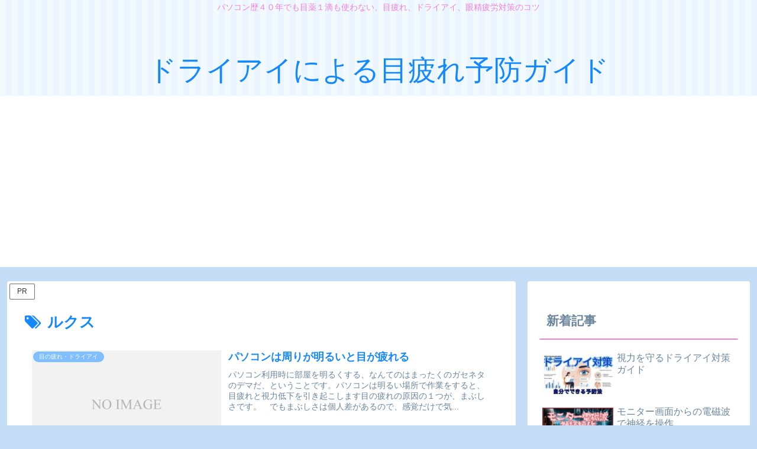

--- FILE ---
content_type: text/html; charset=utf-8
request_url: https://www.google.com/recaptcha/api2/aframe
body_size: 267
content:
<!DOCTYPE HTML><html><head><meta http-equiv="content-type" content="text/html; charset=UTF-8"></head><body><script nonce="BsbGtj9lka2wrFDX52Yv2w">/** Anti-fraud and anti-abuse applications only. See google.com/recaptcha */ try{var clients={'sodar':'https://pagead2.googlesyndication.com/pagead/sodar?'};window.addEventListener("message",function(a){try{if(a.source===window.parent){var b=JSON.parse(a.data);var c=clients[b['id']];if(c){var d=document.createElement('img');d.src=c+b['params']+'&rc='+(localStorage.getItem("rc::a")?sessionStorage.getItem("rc::b"):"");window.document.body.appendChild(d);sessionStorage.setItem("rc::e",parseInt(sessionStorage.getItem("rc::e")||0)+1);localStorage.setItem("rc::h",'1766695195299');}}}catch(b){}});window.parent.postMessage("_grecaptcha_ready", "*");}catch(b){}</script></body></html>